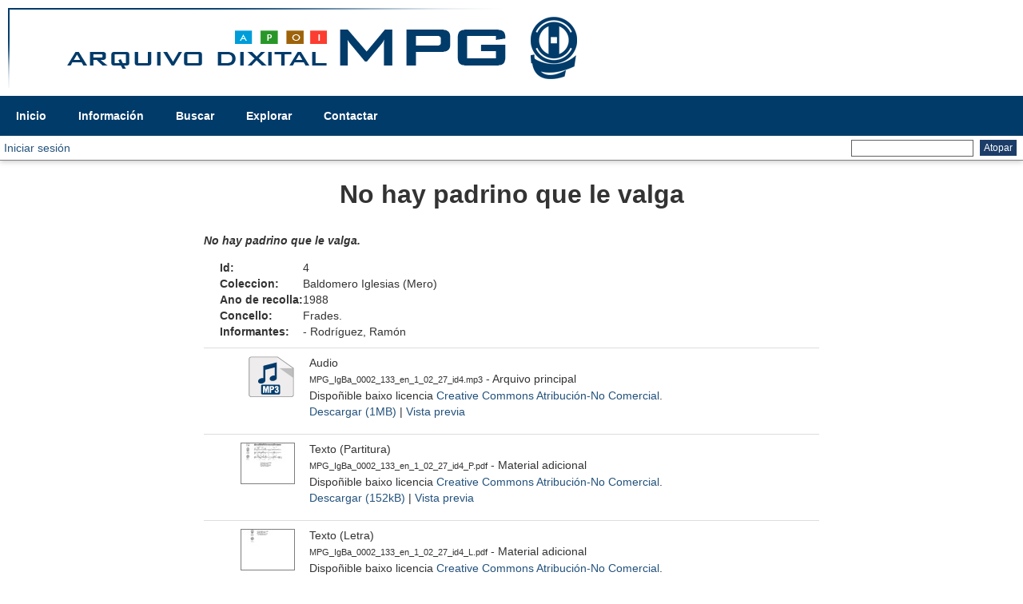

--- FILE ---
content_type: text/html; charset=utf-8
request_url: http://apoi.museodopobo.gal/4/
body_size: 5804
content:
<!DOCTYPE html PUBLIC "-//W3C//DTD XHTML 1.0 Transitional//EN" "http://www.w3.org/TR/xhtml1/DTD/xhtml1-transitional.dtd">
<html xmlns="http://www.w3.org/1999/xhtml">
  <head>
    <meta http-equiv="X-UA-Compatible" content="IE=edge" />
    <title> No hay padrino que le valga  - </title>
    <link rel="icon" href="/favicon.ico" type="image/x-icon" />
    <link rel="shortcut icon" href="/favicon.ico" type="image/x-icon" />
    <meta name="eprints.eprintid" content="4" />
<meta name="eprints.rev_number" content="37" />
<meta name="eprints.eprint_status" content="archive" />
<meta name="eprints.userid" content="5" />
<meta name="eprints.dir" content="disk0/00/00/00/04" />
<meta name="eprints.datestamp" content="2015-06-16 17:34:05" />
<meta name="eprints.lastmod" content="2017-03-21 22:41:58" />
<meta name="eprints.status_changed" content="2016-06-28 09:31:25" />
<meta name="eprints.type" content="peza_musical" />
<meta name="eprints.metadata_visibility" content="show" />
<meta name="eprints.referencia" content="MUS003" />
<meta name="eprints.ref_soporte" content="MPG_IgBa_0002_133_en_1_02_27_id4" />
<meta name="eprints.title" content="No hay padrino que le valga" />
<meta name="eprints.linguaxe" content="galego" />
<meta name="eprints.estudada" content="TRUE" />
<meta name="eprints.subjects" content="GA" />
<meta name="eprints.subjects" content="H" />
<meta name="eprints.tipo_peza" content="rexistro" />
<meta name="eprints.date" content="1988" />
<meta name="eprints.creators_name" content="Iglesias Dobarrio, Baldomero" />
<meta name="eprints.informantes_name" content="Rodríguez, Ramón" />
<meta name="eprints.coleccion" content="Baldomero Iglesias (Mero)" />
<meta name="eprints.loc_pais" content="espana" />
<meta name="eprints.loc_comunidade" content="galicia" />
<meta name="eprints.loc_provincia" content="coruna" />
<meta name="eprints.loc_concello" content="Frades" />
<meta name="eprints.loc_parroquia" content="Abellá" />
<meta name="eprints.texto_peza" content="No hay padrino que le valgha
ni que le pueda valer-e
No hay padrino que le valga
o tres tiene que morrer-e" />
<meta name="eprints.data_transcricion" content="2007-11" />
<meta name="eprints.transcriptores_name" content="de la Ossa, Sergio" />
<meta name="eprints.data_trans_musica" content="2007-11" />
<meta name="eprints.transc_musica_name" content="de la Ossa, Sergio" />
<meta name="eprints.tipo_soporte" content="casete" />
<meta name="eprints.data_dixitalizacion" content="2006" />
<meta name="eprints.duracion_corte_minutos" content="1" />
<meta name="eprints.duracion_corte_segundos" content="22" />
<meta name="eprints.dixitalizadores_name" content="Martínez, César" />
<meta name="eprints.ambito" content="VII-3" />
<meta name="eprints.cadencias" content="2 (1) 2 1" />
<meta name="eprints.escala" content="(b)VII 1 2 b3" />
<meta name="eprints.numero_de_silabas" content="8.8.8.8." />
<meta name="eprints.forma_do_texto" content="1 2 1 3" />
<meta name="eprints.incipit_melodico" content="1 1 1 2 3 2 1 2" />
<meta name="eprints.compas" content="SC" />
<meta name="eprints.incipit_do_texto" content="No hay padrino que le valga" />
<meta name="eprints.tempo" content="4=86-98" />
<meta name="eprints.instrumentos" content="voz_masculina" />
<meta name="eprints.instrumentacion" content="voz" />
<meta name="eprints.modo_interpretacion" content="tempo_giusto" />
<meta name="eprints.notas_recolla" content="A letra empregábase nas partidas de cartas –na brisca de 10– anunciando a posesión de certas cartas e ameazando con pillar o tres.

A procedencia da melodía é presumiblemente o arremedo do gregoriano dos cantos de morto que facían os cregos nos funerais." />
<meta name="eprints.full_text_status" content="public" />
<meta name="eprints.citation" content="    No hay padrino que le valga. 

   Id: 4   Coleccion: Baldomero Iglesias (Mero)    Ano de recolla: 1988   Concello: Frades.   Informantes:    - Rodríguez, Ramón              " />
<meta name="eprints.document_url" content="/4/25/MPG_IgBa_0002_133_en_1_02_27_id4.mp3" />
<meta name="eprints.document_url" content="/4/26/MPG_IgBa_0002_133_en_1_02_27_id4_P.pdf" />
<meta name="eprints.document_url" content="/4/27/MPG_IgBa_0002_133_en_1_02_27_id4_L.pdf" />
<link rel="schema.DC" href="http://purl.org/DC/elements/1.0/" />
<meta name="DC.relation" content="http://apoi.museodopobo.gal/4/" />
<meta name="DC.title" content="No hay padrino que le valga" />
<meta name="DC.creator" content="Iglesias Dobarrio, Baldomero" />
<meta name="DC.subject" content="Coplas" />
<meta name="DC.subject" content="XOGOS POPULARES E XOGUETES" />
<meta name="DC.date" content="1988" />
<meta name="DC.type" content="Musical" />
<meta name="DC.type" content="NonPeerReviewed" />
<meta name="DC.format" content="audio" />
<meta name="DC.language" content="gl" />
<meta name="DC.rights" content="cc_by_nc" />
<meta name="DC.identifier" content="/4/25/MPG_IgBa_0002_133_en_1_02_27_id4.mp3" />
<meta name="DC.format" content="text" />
<meta name="DC.language" content="gl" />
<meta name="DC.rights" content="cc_by_nc" />
<meta name="DC.identifier" content="/4/26/MPG_IgBa_0002_133_en_1_02_27_id4_P.pdf" />
<meta name="DC.format" content="text" />
<meta name="DC.language" content="gl" />
<meta name="DC.rights" content="cc_by_nc" />
<meta name="DC.identifier" content="/4/27/MPG_IgBa_0002_133_en_1_02_27_id4_L.pdf" />
<meta name="DC.identifier" content="    No hay padrino que le valga. 

   Id: 4   Coleccion: Baldomero Iglesias (Mero)    Ano de recolla: 1988   Concello: Frades.   Informantes:    - Rodríguez, Ramón              " />
<link rel="alternate" href="http://apoi.museodopobo.gal/cgi/export/eprint/4/XML/arquivompg-eprint-4.xml" type="application/vnd.eprints.data+xml; charset=utf-8" title="EP3 XML" />
<link rel="alternate" href="http://apoi.museodopobo.gal/cgi/export/eprint/4/Text/arquivompg-eprint-4.txt" type="text/plain; charset=utf-8" title="ASCII Citation" />
<link rel="alternate" href="http://apoi.museodopobo.gal/cgi/export/eprint/4/BibTeX/arquivompg-eprint-4.bib" type="text/plain" title="BibTeX" />
<link rel="alternate" href="http://apoi.museodopobo.gal/cgi/export/eprint/4/Atom/arquivompg-eprint-4.xml" type="application/atom+xml;charset=utf-8" title="Atom" />
<link rel="alternate" href="http://apoi.museodopobo.gal/cgi/export/eprint/4/RDFXML/arquivompg-eprint-4.rdf" type="application/rdf+xml" title="RDF+XML" />
<link rel="alternate" href="http://apoi.museodopobo.gal/cgi/export/eprint/4/RDFN3/arquivompg-eprint-4.n3" type="text/n3" title="RDF+N3" />
<link rel="alternate" href="http://apoi.museodopobo.gal/cgi/export/eprint/4/MODS/arquivompg-eprint-4.xml" type="text/xml; charset=utf-8" title="MODS" />
<link rel="alternate" href="http://apoi.museodopobo.gal/cgi/export/eprint/4/DC/arquivompg-eprint-4.txt" type="text/plain; charset=utf-8" title="Dublin Core" />
<link rel="alternate" href="http://apoi.museodopobo.gal/cgi/export/eprint/4/Simple/arquivompg-eprint-4.txt" type="text/plain; charset=utf-8" title="Simple Metadata" />
<link rel="alternate" href="http://apoi.museodopobo.gal/cgi/export/eprint/4/ContextObject/arquivompg-eprint-4.xml" type="text/xml; charset=utf-8" title="OpenURL ContextObject" />
<link rel="alternate" href="http://apoi.museodopobo.gal/cgi/export/eprint/4/RIS/arquivompg-eprint-4.ris" type="text/plain" title="Reference Manager" />
<link rel="alternate" href="http://apoi.museodopobo.gal/cgi/export/eprint/4/CSV/arquivompg-eprint-4.csv" type="text/csv; charset=utf-8" title="Multiline CSV" />
<link rel="alternate" href="http://apoi.museodopobo.gal/cgi/export/eprint/4/HTML/arquivompg-eprint-4.html" type="text/html; charset=utf-8" title="HTML Citation" />
<link rel="alternate" href="http://apoi.museodopobo.gal/cgi/export/eprint/4/JSON/arquivompg-eprint-4.js" type="application/json; charset=utf-8" title="JSON" />
<link rel="alternate" href="http://apoi.museodopobo.gal/cgi/export/eprint/4/EndNote/arquivompg-eprint-4.enw" type="text/plain; charset=utf-8" title="EndNote" />
<link rel="alternate" href="http://apoi.museodopobo.gal/cgi/export/eprint/4/RDFNT/arquivompg-eprint-4.nt" type="text/plain" title="RDF+N-Triples" />
<link rel="alternate" href="http://apoi.museodopobo.gal/cgi/export/eprint/4/Refer/arquivompg-eprint-4.refer" type="text/plain" title="Refer" />
<link rel="alternate" href="http://apoi.museodopobo.gal/cgi/export/eprint/4/DIDL/arquivompg-eprint-4.xml" type="text/xml; charset=utf-8" title="MPEG-21 DIDL" />
<link rel="alternate" href="http://apoi.museodopobo.gal/cgi/export/eprint/4/COinS/arquivompg-eprint-4.txt" type="text/plain; charset=utf-8" title="OpenURL ContextObject in Span" />
<link rel="alternate" href="http://apoi.museodopobo.gal/cgi/export/eprint/4/METS/arquivompg-eprint-4.xml" type="text/xml; charset=utf-8" title="METS" />
<link rel="Top" href="http://apoi.museodopobo.gal/" />
    <link rel="Sword" href="http://apoi.museodopobo.gal/sword-app/servicedocument" />
    <link rel="SwordDeposit" href="http://apoi.museodopobo.gal/id/contents" />
    <link rel="Search" type="text/html" href="http://apoi.museodopobo.gal/cgi/search" />
    <link rel="Search" type="application/opensearchdescription+xml" href="http://apoi.museodopobo.gal/cgi/opensearchdescription" title="" />
    <script type="text/javascript" src="http://www.google.com/jsapi">
//padder
</script><script type="text/javascript">
// <![CDATA[
google.load("visualization", "1", {packages:["corechart", "geochart"]});
// ]]></script><script type="text/javascript">
// <![CDATA[
var eprints_http_root = "http://apoi.museodopobo.gal";
var eprints_http_cgiroot = "http://apoi.museodopobo.gal/cgi";
var eprints_oai_archive_id = "apoi.museodopobo.gal";
var eprints_logged_in = false;
var eprints_logged_in_userid = 0; 
var eprints_logged_in_username = ""; 
var eprints_logged_in_usertype = ""; 
// ]]></script>
    <style type="text/css">.ep_logged_in { display: none }</style>
    <link rel="stylesheet" type="text/css" href="/style/auto-3.4.2.css" />
    <script type="text/javascript" src="/javascript/auto-3.4.2.js">
//padder
</script>
    <!--[if lte IE 6]>
        <link rel="stylesheet" type="text/css" href="/style/ie6.css" />
   <![endif]-->
    <meta name="Generator" content="EPrints 3.4.2" />
    <meta http-equiv="Content-Type" content="text/html; charset=UTF-8" />
    <meta http-equiv="Content-Language" content="gl" />
    
    <script type="text/javascript" src="http://www.google.com/jsapi">// <!-- No script --></script>
    <script type="text/javascript">
      google.load("visualization", "1", {packages:["corechart", "geochart"]});
    </script>
  </head>
  <body>
    
    <div class="ep_tm_header ep_noprint">
      <div class="ep_tm_site_logo">
        <a href="http://apoi.museodopobo.gal/" title="">
          <img alt="" src="/images/sitelogo.png" />
        </a>
      </div>
      <ul class="ep_tm_menu">
        <li>
          <a href="http://apoi.museodopobo.gal">
            Inicio
          </a>
        </li>
        <li>
          <a href="http://apoi.museodopobo.gal/information.html" menu="ep_tm_menu_information">
            Información
          </a>

            <ul id="ep_tm_menu_information" style="display:none;">
            <li>
              <a href="http://apoi.museodopobo.gal/guias.html">
               Guías
              </a>
            </li>

            <li>
              <a href="http://apoi.museodopobo.gal/coleccions.html">
               Fichas das coleccións
              </a>
           </li>

           <li>
              <a href="http://apoi.museodopobo.gal/fichas.html">
               Biografías
              </a>
           </li>
           
           <li>
              <a href="http://apoi.museodopobo.gal/proxectosinterese.html">
               Outros proxectos de interese
              </a>
           </li>   
              
           </ul>

        </li>
        <li>
          <a href="http://apoi.museodopobo.gal/cgi/search/advanced" menu="ep_tm_menu_browse">
            Buscar
          </a>
        </li>
        <li>
          <a href="http://apoi.museodopobo.gal/view/" menu="ep_tm_menu_browse">
            Explorar
          </a>
        </li>
        <li>
              <a href="http://apoi.museodopobo.gal/contact.html">
               Contactar
              </a>
           </li>
      </ul>

      <table class="ep_tm_searchbar">
        <tbody>
          <tr>
          <td align="left">
            <ul class="ep_tm_key_tools" id="ep_tm_menu_tools"><li><a href="/cgi/users/home">Iniciar sesión</a></li></ul>
          </td>
          <td align="right" style="white-space: nowrap">
            <!--<epc:pin ref="languages"/>-->
            <div class="buscar_form">
                <form method="get" accept-charset="utf-8" action="http://apoi.museodopobo.gal/cgi/search" style="display:inline">
              <input class="ep_tm_searchbarbox" size="20" type="text" name="q" />
              <input class="ep_tm_searchbarbutton" value="Atopar" type="submit" name="_action_search" />
              <input type="hidden" name="_action_search" value="Search" />
              <input type="hidden" name="_order" value="bytitle" />
              <input type="hidden" name="basic_srchtype" value="ALL" />
              <input type="hidden" name="_satisfyall" value="ALL" />
            </form>
            </div>
            <div class="idiomas">
              <a href="/cgi/set_lang?lang=en">English</a>
            </div> 
        </td>
        </tr>
      </tbody>
    </table>
  
    </div>
    <div>
      <div class="ep_tm_page_content">
        <h1 class="ep_tm_pagetitle">
          

No hay padrino que le valga


        </h1>
        <div class="ep_summary_content"><div class="ep_summary_content_left"></div><div class="ep_summary_content_right"></div><div class="ep_summary_content_top"></div><div class="ep_summary_content_main">

  <p style="margin-bottom: 1em">
    

<!-- Enlace � peza -->
<!-- Data de compilaci�n -->

<!--
<choose>
  <when test="is_set( creators )">
    <print expr="creators_name"/>
  </when>
  <otherwise>
    <phrase ref="eprint_citation_compilador_desconecido"/>
  </otherwise>
</choose>
-->

  <em class="enlace_peza" style="font-weight:bold;">No hay padrino que le valga.</em>

<p></p>
<table style="margin-left: 20px;">
<tr>
<td style="font-weight: bold;">Id:</td> 
<td>4</td>
</tr>
<tr>
<td style="font-weight: bold;">Coleccion:</td> 
<td>Baldomero Iglesias (Mero) </td>
</tr>
<tr>
<td style="font-weight: bold;">Ano de recolla:</td>
<td>1988</td>
</tr>
<tr>
<td style="font-weight: bold;">Concello:</td>
<td>Frades.</td>
</tr>
<tr>
<td style="font-weight: bold;">Informantes:</td>
<td>


	
 		- <span class="person_name">Rodríguez, Ramón</span>
 	


</td>
  <!-- <td><a href="http://apoi.museodopobo.gal/fichas.html#informantes" class="enlace_peza" target="_blank"> (mais sobre os informantes..) </a></td> -->
  </tr>




<tr>
<td>
  
</td>
</tr>



</table>


  </p>

  

  
  

    


    
      
      <table class="table">
        
          <tr>
            <td valign="top" align="right"><a href="/4/25/MPG_IgBa_0002_133_en_1_02_27_id4.mp3" class="ep_document_link"><img class="ep_doc_icon" alt="[thumbnail of MPG_IgBa_0002_133_en_1_02_27_id4.mp3]" src="/style/images/fileicons/audio.png" border="0" /></a></td>
            <td valign="top">
              

<!-- document citation -->


<span class="ep_document_citation">
<span class="document_format">Audio</span>
<br /><span class="document_filename">MPG_IgBa_0002_133_en_1_02_27_id4.mp3</span>
 - Arquivo principal


  <br />Dispoñible baixo licencia <a href="http://creativecommons.org/licenses/by-nc/2.5/ar/">Creative Commons Atribución-No Comercial</a>.

</span>

<br />
              <a href="/4/25/MPG_IgBa_0002_133_en_1_02_27_id4.mp3">Descargar (1MB)</a>
              
			  
			  | <a href="/4/25.hasaudio_mp4ThumbnailVersion/MPG_IgBa_0002_133_en_1_02_27_id4.mp3" rel="lightbox[docs] nofollow" title="   Audio &lt;/4/25/MPG_IgBa_0002_133_en_1_02_27_id4.mp3&gt; 
MPG_IgBa_0002_133_en_1_02_27_id4.mp3  - Arquivo principal   
Dispoñible baixo licencia Creative Commons Atribución-No Comercial &lt;http://creativecommons.org/licenses/by-nc/2.5/ar/&gt;.   ">Vista previa</a>
			  
			  
              
  
              <ul>
              
              </ul>
            </td>
          </tr>
        
          <tr>
            <td valign="top" align="right"><a onblur="EPJS_HidePreview( event, 'doc_preview_8753' );" class="ep_document_link" onmouseout="EPJS_HidePreview( event, 'doc_preview_8753' );" href="/4/26/MPG_IgBa_0002_133_en_1_02_27_id4_P.pdf" onmouseover="EPJS_ShowPreview( event, 'doc_preview_8753' );" onfocus="EPJS_ShowPreview( event, 'doc_preview_8753' );"><img class="ep_doc_icon" alt="[thumbnail of Partitura]" src="/4/26.hassmallThumbnailVersion/MPG_IgBa_0002_133_en_1_02_27_id4_P.pdf" border="0" /></a><div id="doc_preview_8753" class="ep_preview"><div><div><span><img class="ep_preview_image" alt="" src="/4/26.haspreviewThumbnailVersion/MPG_IgBa_0002_133_en_1_02_27_id4_P.pdf" border="0" /><div class="ep_preview_title">Vista previa</div></span></div></div></div></td>
            <td valign="top">
              

<!-- document citation -->


<span class="ep_document_citation">
<span class="document_format">Texto (Partitura)</span>
<br /><span class="document_filename">MPG_IgBa_0002_133_en_1_02_27_id4_P.pdf</span>
 - Material adicional


  <br />Dispoñible baixo licencia <a href="http://creativecommons.org/licenses/by-nc/2.5/ar/">Creative Commons Atribución-No Comercial</a>.

</span>

<br />
              <a href="/4/26/MPG_IgBa_0002_133_en_1_02_27_id4_P.pdf">Descargar (152kB)</a>
              
			  
			  | <a href="/4/26.haslightboxThumbnailVersion/MPG_IgBa_0002_133_en_1_02_27_id4_P.pdf" rel="lightbox[docs] nofollow" title="   Texto (Partitura) &lt;/4/26/MPG_IgBa_0002_133_en_1_02_27_id4_P.pdf&gt; 
MPG_IgBa_0002_133_en_1_02_27_id4_P.pdf  - Material adicional   
Dispoñible baixo licencia Creative Commons Atribución-No Comercial &lt;http://creativecommons.org/licenses/by-nc/2.5/ar/&gt;.   ">Vista previa</a>
			  
			  
              
  
              <ul>
              
              </ul>
            </td>
          </tr>
        
          <tr>
            <td valign="top" align="right"><a class="ep_document_link" onblur="EPJS_HidePreview( event, 'doc_preview_8754' );" onmouseout="EPJS_HidePreview( event, 'doc_preview_8754' );" onmouseover="EPJS_ShowPreview( event, 'doc_preview_8754' );" href="/4/27/MPG_IgBa_0002_133_en_1_02_27_id4_L.pdf" onfocus="EPJS_ShowPreview( event, 'doc_preview_8754' );"><img class="ep_doc_icon" alt="[thumbnail of Letra]" src="/4/27.hassmallThumbnailVersion/MPG_IgBa_0002_133_en_1_02_27_id4_L.pdf" border="0" /></a><div id="doc_preview_8754" class="ep_preview"><div><div><span><img class="ep_preview_image" alt="" src="/4/27.haspreviewThumbnailVersion/MPG_IgBa_0002_133_en_1_02_27_id4_L.pdf" border="0" /><div class="ep_preview_title">Vista previa</div></span></div></div></div></td>
            <td valign="top">
              

<!-- document citation -->


<span class="ep_document_citation">
<span class="document_format">Texto (Letra)</span>
<br /><span class="document_filename">MPG_IgBa_0002_133_en_1_02_27_id4_L.pdf</span>
 - Material adicional


  <br />Dispoñible baixo licencia <a href="http://creativecommons.org/licenses/by-nc/2.5/ar/">Creative Commons Atribución-No Comercial</a>.

</span>

<br />
              <a href="/4/27/MPG_IgBa_0002_133_en_1_02_27_id4_L.pdf">Descargar (130kB)</a>
              
			  
			  | <a href="/4/27.haslightboxThumbnailVersion/MPG_IgBa_0002_133_en_1_02_27_id4_L.pdf" rel="lightbox[docs] nofollow" title="   Texto (Letra) &lt;/4/27/MPG_IgBa_0002_133_en_1_02_27_id4_L.pdf&gt; 
MPG_IgBa_0002_133_en_1_02_27_id4_L.pdf  - Material adicional   
Dispoñible baixo licencia Creative Commons Atribución-No Comercial &lt;http://creativecommons.org/licenses/by-nc/2.5/ar/&gt;.   ">Vista previa</a>
			  
			  
              
  
              <ul>
              
              </ul>
            </td>
          </tr>
        
      </table>
    
  

  

  

  
  
  

  
  
  <table class="table table-striped" style="margin-bottom: 1em; margin-top: 1em;" cellpadding="3">

  
     

  
 
    <tr>
      <th align="right">Tipo de rexistro:</th>
      <td>
        Musical
      </td>
    </tr>

    
    
      <tr>
        <th align="right">Feito rexistrado:</th>
        <td>Evento</td>
      </tr>  
    

  
    
      <tr>
        <th align="right">Áreas de coñecemento:</th>
        <td><a href="http://apoi.museodopobo.gal/view/subjects/G.html">LITERATURA E DITOS POPULARES</a> &gt; <a href="http://apoi.museodopobo.gal/view/subjects/GA.html">Coplas</a><br /><a href="http://apoi.museodopobo.gal/view/subjects/H.html">XOGOS POPULARES E XOGUETES</a></td>
      </tr>  
    

  
    
      <tr>
        <th align="right">Colección:</th>
        <td>Baldomero Iglesias (Mero)</td>
      </tr>  
      

  
    
      <tr>
        <th align="right">Compilador:</th>
        <td><a href="http://apoi.museodopobo.gal/view/creators/Iglesias_Dobarrio=3ABaldomero=3A=3A.html"><span class="person_name">Iglesias Dobarrio, Baldomero</span></a></td>
      </tr>  
    

  
    

    
      <tr>
        <th align="right">Informante:</th>
        <td><span class="person_name">Rodríguez, Ramón</span></td>
      </tr>  
    

    
    

  
  
    <tr>
      <th align="right">Lugar de compilación:</th>
      <td>
        Frades
        - Abellá
        
      </td> 
    </tr>
  

  
    
      <tr>
        <th align="right">Data:</th>
        <td>1988</td>
      </tr>  
    

     
    
      <tr>
        <th align="right">Duración do corte:</th>
        <td>
          
          1 min.
          
          
           
          
          
          22 seg.
          
        </td>
      </tr>  
    

    
    
      <tr>
        <th align="right">Soporte orixinal:</th>
        <td>Casete</td>
      </tr>  
    

    
    
      <tr>
        <th align="right">Data de dixitalización:</th>
        <td>2006</td>
      </tr>  
    

    
    
      <tr>
        <th align="right">Dixitalizador:</th>
        <td><span class="person_name">Martínez, César</span></td>
      </tr>  
    

    
    
      <tr>
        <th align="right">Data da transcrición do texto:</th>
        <td>novembro 2007</td>
      </tr>  
    
    
    
    
      <tr>
        <th align="right">Transcritor do texto:</th>
        <td><span class="person_name">de la Ossa, Sergio</span></td>
      </tr>  
    


    
      <tr>
        <th align="right">Data da transcrición da música:</th>
        <td>novembro 2007</td>
      </tr>  
    

    
      <tr>
        <th align="right">Transcritor da música:</th>
        <td><span class="person_name">de la Ossa, Sergio</span></td>
      </tr>  
    

     
    
      <tr>
        <th align="right">Referencia do arquivo principal:</th>
        <td>MPG_IgBa_0002_133_en_1_02_27_id4</td>
      </tr>  
    
       
    

    
      
        <tr>
          <th align="right">Data de depósito:</th>
          <td valign="top">16 Junio 2015 17:34</td>
        </tr>
      
    
    <tr>
      <th align="right">URI:</th>
      <td valign="top"><a href="http://apoi.museodopobo.gal/id/eprint/4">http://apoi.museodopobo.gal/id/eprint/4</a></td>
    </tr>
  </table>

  






  <table class="table table-condensed table-striped">
      <tr class="success">
      <th>Datos musicais</th>
      <th></th>
      <th>Refrán</th>
    </tr>

  
    

    
    
      <tr>
        <th align="right">Íncipit textual:</th>
        <td>No hay padrino que le valga</td>
        <td></td>
      </tr>  
    

 
    
   
    
    
      <tr>
        <th align="right">Instrumentación:</th>
        <td>Voz</td>
        <td></td>
      </tr>  
    
  
  
    
      <tr>
        <th align="right">Instrumentos:</th>
        <td>Voz masculina</td>
        <td></td>
      </tr>  
    

    
    
      <tr>
        <th align="right">Cadencias:</th>
        <td>2 (1) 2 1</td>
        <td></td>
      </tr>  
    
    
    
    
      <tr>
        <th align="right">Ámbito:</th>
        <td>VII-3</td>
        <td></td>
      </tr>  
    

    
    
      <tr>
        <th align="right">Nº de sílabas:</th>
        <td>8.8.8.8.</td>
        <td></td>
      </tr>  
    

    
    
      <tr>
        <th align="right">Escala:</th>
        <td>(b)VII 1 2 b3</td>
        <td></td>
      </tr>  
    

    
    

    
    
      <tr>
        <th align="right">Forma do texto:</th>
        <td>1 2 1 3</td>
        <td></td>
      </tr>  
    

    
    
      <tr>
        <th align="right">Íncipit melódico:</th>
        <td>1 1 1 2 3 2 1 2</td>
        <td></td>
      </tr>  
    

    
    
      <tr>
        <th align="right">Compás:</th>
        <td>SC</td>
        <td></td>
      </tr>  
    

  
    
      <tr>
        <th align="right">Tempo:</th>
        <td>4=86-98</td>
        <td></td>
      </tr>  
       

    
    
      <tr>
        <th align="right">Modo de interpretación:</th>
        <td>Tempo giusto</td>
        <td></td>
      </tr>  
    


  </table>



  
  
    <h2 class="bold">Notas da recolla</h2>
    <p style="text-align: left; margin: 1em auto 0em auto">A letra empregábase nas partidas de cartas –na brisca de 10– anunciando a posesión de certas cartas e ameazando con pillar o tres.&#13;<br />&#13;<br />A procedencia da melodía é presumiblemente o arremedo do gregoriano dos cantos de morto que facían os cregos nos funerais.</p>
  

  
  
  

    
  
  

  
  
  

  
  
  

  
  
  

  
  
  

    

    
  
  



  
  

<!-- Opcións de administración -->
<!--   <epc:if test="!$flags{preview}">
    <h3>Actions (login required)</h3>
    <table class="ep_summary_page_actions">
    <epc:foreach expr="action_list('eprint_summary_page_actions',$item)" iterator="action">
      <tr>
        <td><epc:print expr="$action.action_icon()" /></td>
        <td><epc:print expr="$action.action_title()" /></td>
      </tr>
    </epc:foreach>
    </table>
  </epc:if> -->


  <table class="ep_summary_page_actions" style="     float: right;     font-size: 80%; ">
    <tr>
        <td>Persoal do arquivo:</td>
        <td><a href="http://apoi.museodopobo.gal/cgi/users/home?screen=EPrint%3A%3AView&amp;eprintid=4">Editar elemento</a></td>
    </tr>
  </table>





</div><div class="ep_summary_content_bottom"></div><div class="ep_summary_content_after"></div></div>
      </div>
    </div>

    <div class="ep_tm_footer ep_noprint">
		

		<div class="footer_sup">
		    
        <div class="ep_tm_eprints_patrocinadores">
              <img alt="EPrints Logo" src="/images/patrocinadores_pie.jpg" />
        </div>
<!--      <div class="ep_tm_eprints_correo">
        <a href="mailto:apoi@museodopobo.gal"> apoi@museodopobo.gal</a>
      </div>
-->
        <div class="ep_tm_eprints_licencia">
		    	<img src="/images/licencia.png" />
		    </div>

	 </div>

    	<div class="footer_med">
    	
    	</div>
    	
    	<div class="footer_inf">

    		<div style="float:left; padding-top:12px">
		  	
          
    		</div>
    		
        <div class="ep_tm_eprints_logo">
		        <a href="http://eprints.org/software/">
		          <img alt="EPrints Logo" src="/images/eprintslogo.gif" />
		        </a>
		    </div>

      <div class="ep_tm_eprints_correo">
        <a href="mailto:apoi@museodopobo.gal"> apoi@museodopobo.gal</a>
      </div>
    		
    	</div>

    </div>
    

  
  </body>
</html>